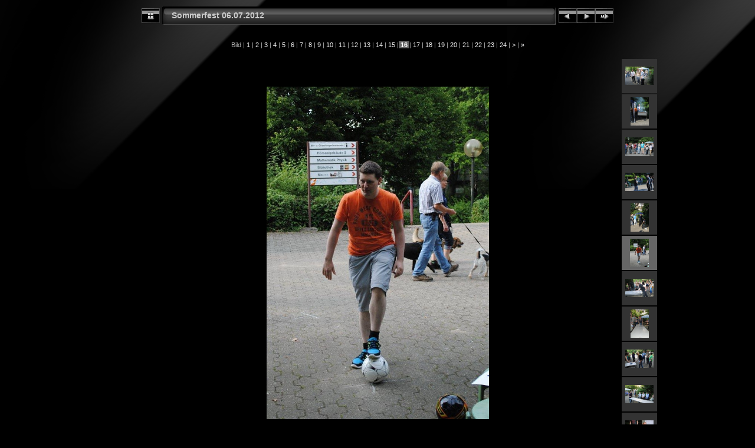

--- FILE ---
content_type: text/html
request_url: http://www.ewit.ccb.tu-dortmund.de/fotos/2012-03/slides/2012-07-06_16.html
body_size: 3629
content:
<!DOCTYPE html PUBLIC "-//W3C//DTD XHTML 1.0 Transitional//EN" "http://www.w3.org/TR/xhtml1/DTD/xhtml1-transitional.dtd">
<html xmlns="http://www.w3.org/1999/xhtml" lang="de" xml:lang="de">

<!-- saved from url=(0014)about:internet -->
<!-- saved from url=(0014)about:internet -->
<head>
<meta http-equiv="Content-Type" content="text/html;charset=ISO-8859-1" />
<meta name="Keywords" content="photo,album,gallery,2012-07-06_16,2012-07-06_16" />


<title>Sommerfest 06.07.2012/2012-07-06_16</title>
<script type="text/javascript" src="../res/embedmovie.js"></script>

<script type="text/javascript">
/* <![CDATA[ */

function getRatio() {
	if (ww = window.innerWidth) wh = window.innerHeight;
	else if(document.documentElement) {
		ww = document.documentElement.clientWidth;
		wh = document.documentElement.clientHeight;
	} 
	else return 1;
	rw = (ww - 100) / 535; 
	rh = (wh - 156) / 799;
	if (rw > rh) rw = rh;

	if (rw >= 1.0) return 1;
	return rw;
}
var coords;
function saveCoords(el) {
	coords = el.areas[i].coords.split(',');
}
function correctImage() {
	var ratio = getRatio();
	if ((el = document.getElementById("slide")) != null) {
		el.width = 535 * ratio;
		el.height = 799 * ratio;
	}
	if ((el = document.getElementById("imap")) != null) {
		var cs;
		if (coords == null) {
			var s;
			coords = new Array(el.areas.length);
			for (i = 0; i < el.areas.length; i++) {
				cs = el.areas[i].coords.split(',');
				coords[i] = new Array(cs.length);
				for (j = 0; j < cs.length; j++)
					coords[i][j] = parseInt(cs[j], 10);
			}
		}
		for (i = 0; i < el.areas.length; i++) {
			cs = "";
			for (j = 0; j < coords[i].length; j++) {
				if (j > 0) cs += ','; 
				cs += parseInt(coords[i][j] * ratio);
			}
			el.areas[i].coords = cs;
		}
	}
}


function preventDefault(e) {
	if (document.addEventListener) e.preventDefault();
	else e.returnValue=false;
	return false;
}


function keypress(e) {
	if(typeof _jaWidgetFocus != 'undefined' && _jaWidgetFocus) return true;
	if(document.activeElement && document.activeElement.nodeName == 'input') return true;
	if(!e) var e=window.event;
	if(e.keyCode) keyCode=e.keyCode; 
	else if(e.which) keyCode=e.which;
	switch(keyCode) {
		case 8: window.location="../index.html"; return preventDefault(e); break;
		case 63235: case 39: window.location="2012-07-06_17.html"+""; return preventDefault(e); break;
		case 63234: case 37: window.location="2012-07-06_15.html"+""; return preventDefault(e); break;
		case 63273: case 36: window.location="2012-07-06_01.html"+""; return preventDefault(e); break;
		case 63275: case 35: window.location="2012-07-06_25.html"+""; return preventDefault(e); break;
		case 32: show_down(); setTimeout('show_out()', 200); return preventDefault(e); break;
	}
	return true;
}
function setuplisteners() {
	var isFF = navigator.userAgent.indexOf('Gecko') > -1 && navigator.userAgent.indexOf('KHTML') == -1;
	if (document.addEventListener) {
		document.addEventListener('keypress',keypress,false);
		
	}
	else if (document.attachEvent) {
		document.attachEvent('onkeydown',keypress);
		
	}
}

idx0 = new Image(31,31); idx0.src = "../res/idx.gif";
idx1 = new Image(31,31); idx1.src = "../res/idx1.gif";
next0 = new Image(31,31);next0.src = "../res/next.gif";
next1 = new Image(31,31);next1.src = "../res/next1.gif";
prev0 = new Image(31,31);prev0.src = "../res/prev.gif";
prev1 = new Image(31,31);prev1.src = "../res/prev1.gif";

show0 = new Image(31,31);show0.src = "../res/show.gif";
show1 = new Image(31,31);show1.src = "../res/show1.gif";
stop0 = new Image(31,31);stop0.src = "../res/stop.gif";
stop1 = new Image(31,31);stop1.src = "../res/stop1.gif";

var show_param = -1;
if (window.location.search.length > 1) {
	var parms = window.location.search.substring(1,location.search.length).split("&");
	for (var i = 0; i < parms.length; i++) {		
		if(parms[i].substring(0, parms[i].indexOf("=")) == "show_param") 
			delay = show_param = parms[i].substring(parms[i].indexOf("=") + 1, parms[i].length);
	}
}
var show_delay = show_param;
function show_timer() {
	if (show_delay >= 0) {
		show_delay--;
		if (show_delay < 0 && show_param > 0) {
			window.location="2012-07-06_17.html?show_param=" + show_param + "";
		}
		else if(show_param > 0) 
			window.status='Time left: '+(show_delay + 1)+' s';
	}
	setTimeout('show_timer()', 1000);	
}
function show_over() {
	document.getElementById("show").src = (show_param >= 0)? stop1.src : show1.src;
	window.status = 'Diashow starten/beenden - Doppelklick, um die Geschwindigkeit zu ändern';
}
function show_out() {
	document.getElementById("show").src = (show_param >= 0)? stop0.src : show0.src;
}
function show_down() {
	el = document.getElementById("show");
	if (show_param >= 0) { 
		show_param = -1; 
		el.src = stop1.src; 
		window.status=''; 
	} 
	else { 
		show_param = 5; 
		el.src = show1.src; 
	} 
	show_delay = show_param; 
}
function change_delay() {
	delay = prompt('Verzögerung', (show_param < 0)? 5 : show_param);
	show_param = show_delay = delay; 
	document.getElementById("show").src = show1.src;
}




window.onload = function() {
	setuplisteners();
	show_timer(); show_out();
	correctImage();
	window.onresize = correctImage;
};
/* ]]> */
</script>



<link rel="stylesheet" type="text/css" href="../res/styles.css" />

<link rel="alternate" href="../album.rss" type="application/rss+xml"/>
</head>

<body id="body">
<div style="margin-left:auto; margin-right:auto; padding-bottom:10px; text-align:center;">
<table style="height:54px;" align="center" cellspacing="0" cellpadding="0" border="0">
<tr><td>
<!-- Header of slide pages -->
<table style="width:800px;" align="center" cellspacing="0" cellpadding="0" border="0">
<tr>
<td style="width:31px;">
  <a href="../index.html"><img style="border:0;" src="../res/idx.gif" onmouseover="this.src=idx1.src" onmouseout="this.src=idx0.src" width="31" height="31" title=" Index " alt="Up" id="idx" /></a></td>
<td style="width:20px;">
  <img style="border:0;" src="../res/hdr_left.gif" width="20" height="31" alt="" /></td>
<td style="text-align:left; background:transparent url(../res/hdr_mid.gif); background-repeat: repeat-x; white-space:nowrap;" class="title"> <a href="../index.html">Sommerfest 06.07.2012</a> </td>
<td style="width:20px;">
  <img style="border:0;" src="../res/hdr_right.gif" width="20" height="31" alt="" /></td>
<td style="width:31px;">
  <a href="2012-07-06_15.html"><img style="border:0;" src="../res/prev.gif" onmouseover="this.src=prev1.src" onmouseout="this.src=prev0.src" width="31" height="31" title=" Voriges Bild " alt="Prev" id="prev" /></a></td>
<td style="width:31px;">
  <a href="2012-07-06_17.html"><img style="border:0;" src="../res/next.gif" onmouseover="this.src=next1.src" onmouseout="this.src=next0.src" width="31" height="31" title=" Nächstes Bild " alt="Next" id="next" /></a></td>

<td style="width:31px;">
  <a href="javascript:void(0)"><img style="border:0;" src="../res/show.gif" onmouseover="show_over();" onmouseout="show_out();" onmousedown="show_down();" ondblclick="change_delay();" width="31" height="31" title=" Diashow starten/beenden - Doppelklick, um die Geschwindigkeit zu ändern " alt="Slideshow" id="show" /></a></td>
</tr></table>
</td></tr></table>
<br />

<table style="width:800px;" align="center" class="infotable" cellspacing="0" cellpadding="2">
  
  <tr><td style="text-align:center;" class="smalltxt">Bild |<a href="2012-07-06_01.html"> 1 </a>|<a href="2012-07-06_02.html"> 2 </a>|<a href="2012-07-06_03.html"> 3 </a>|<a href="2012-07-06_04.html"> 4 </a>|<a href="2012-07-06_05.html"> 5 </a>|<a href="2012-07-06_06.html"> 6 </a>|<a href="2012-07-06_07.html"> 7 </a>|<a href="2012-07-06_08.html"> 8 </a>|<a href="2012-07-06_09.html"> 9 </a>|<a href="2012-07-06_10.html"> 10 </a>|<a href="2012-07-06_11.html"> 11 </a>|<a href="2012-07-06_12.html"> 12 </a>|<a href="2012-07-06_13.html"> 13 </a>|<a href="2012-07-06_14.html"> 14 </a>|<a href="2012-07-06_15.html"> 15 </a>|<span class="current">&nbsp;16&nbsp;</span>|<a href="2012-07-06_17.html"> 17 </a>|<a href="2012-07-06_18.html"> 18 </a>|<a href="2012-07-06_19.html"> 19 </a>|<a href="2012-07-06_20.html"> 20 </a>|<a href="2012-07-06_21.html"> 21 </a>|<a href="2012-07-06_22.html"> 22 </a>|<a href="2012-07-06_23.html"> 23 </a>|<a href="2012-07-06_24.html"> 24 </a>|<a href="2012-07-06_25.html" title=" Nächste Seite "> &gt; </a>|<a href="2012-07-06_25.html" title=" Letzte Seite "> &raquo;</a></td></tr>
  
  
  
  
</table><br />
<a name="picttop"></a><map name="imagemap" style="text-decoration:none; border:0;" id="imap"><area coords="0,0,178,799" href="2012-07-06_15.html" alt=" Voriges Bild " title=" Voriges Bild " /><area coords="356,0,535,799" href="2012-07-06_17.html" alt=" Nächstes Bild " title=" Nächstes Bild " /><area coords="178,0,356,799" href="../index.html" alt=" Index " title=" Index " /></map>
<table align="center" border="0" cellspacing="0" cellpadding="0"><tr>
<td style="width:76px;">&nbsp;</td>
<td style="text-align:center; width:800px;">
<img id="slide" src="2012-07-06_16.jpg" class="slideImage" width="535" height="799" alt="2012-07-06_16.jpg" title="" usemap="#imagemap" /></td>
<td style="width:12px">&nbsp;</td><td><table style="width:64px;"><tr><td style="text-align:center; padding:4px; height:50px; border:0px;" class="thumb"><a href="2012-07-06_11.html"><img src="../thumbs/2012-07-06_11.jpg" title=" 2012-07-06_11 " alt="2012-07-06_11" width="48" height="31" class="mthumb" /></a></td></tr><tr><td style="text-align:center; padding:4px; height:50px; border:0px;" class="thumb"><a href="2012-07-06_12.html"><img src="../thumbs/2012-07-06_12.jpg" title=" 2012-07-06_12 " alt="2012-07-06_12" width="31" height="48" class="mthumb" /></a></td></tr><tr><td style="text-align:center; padding:4px; height:50px; border:0px;" class="thumb"><a href="2012-07-06_13.html"><img src="../thumbs/2012-07-06_13.jpg" title=" 2012-07-06_13 " alt="2012-07-06_13" width="48" height="32" class="mthumb" /></a></td></tr><tr><td style="text-align:center; padding:4px; height:50px; border:0px;" class="thumb"><a href="2012-07-06_14.html"><img src="../thumbs/2012-07-06_14.jpg" title=" 2012-07-06_14 " alt="2012-07-06_14" width="48" height="31" class="mthumb" /></a></td></tr><tr><td style="text-align:center; padding:4px; height:50px; border:0px;" class="thumb"><a href="2012-07-06_15.html"><img src="../thumbs/2012-07-06_15.jpg" title=" 2012-07-06_15 " alt="2012-07-06_15" width="31" height="48" class="mthumb" /></a></td></tr><tr><td style="text-align:center; padding:4px; height:50px; border:0px;" class="cthumb"><img src="../thumbs/2012-07-06_16.jpg" title=" 2012-07-06_16 " alt="2012-07-06_16" width="32" height="48" class="mthumb" /></td></tr><tr><td style="text-align:center; padding:4px; height:50px; border:0px;" class="thumb"><a href="2012-07-06_17.html"><img src="../thumbs/2012-07-06_17.jpg" title=" 2012-07-06_17 " alt="2012-07-06_17" width="48" height="31" class="mthumb" /></a></td></tr><tr><td style="text-align:center; padding:4px; height:50px; border:0px;" class="thumb"><a href="2012-07-06_18.html"><img src="../thumbs/2012-07-06_18.jpg" title=" 2012-07-06_18 " alt="2012-07-06_18" width="31" height="48" class="mthumb" /></a></td></tr><tr><td style="text-align:center; padding:4px; height:50px; border:0px;" class="thumb"><a href="2012-07-06_19.html"><img src="../thumbs/2012-07-06_19.jpg" title=" 2012-07-06_19 " alt="2012-07-06_19" width="48" height="31" class="mthumb" /></a></td></tr><tr><td style="text-align:center; padding:4px; height:50px; border:0px;" class="thumb"><a href="2012-07-06_20.html"><img src="../thumbs/2012-07-06_20.jpg" title=" 2012-07-06_20 " alt="2012-07-06_20" width="48" height="31" class="mthumb" /></a></td></tr><tr><td style="text-align:center; padding:4px; height:50px; border:0px;" class="thumb"><a href="2012-07-06_21.html"><img src="../thumbs/2012-07-06_21.jpg" title=" 2012-07-06_21 " alt="2012-07-06_21" width="48" height="31" class="mthumb" /></a></td></tr></table></td></tr></table>
<br /> <!-- Comment and image data at BOTTOM -->
<table align="center" style="width:800px;" class="infotable" cellspacing="0" cellpadding="2">

  
  
  
  
  
  
  <tr><td style="text-align:center;" class="xsmalltxt">Anzahl Bilder: <strong>25</strong> | <a href="javascript:void(0)" onclick="window.open('../help.html','Hilfe','toolbar=no,location=no,directories=no,status=no,menubar=no,scrollbars=yes,copyhistory=no,resizable=yes,width=560,height=560')">Hilfe</a></td></tr>
</table>


</div>

<script language="javascript" type="text/javascript">/* <![CDATA[ */
next_image=new Image(); next_image.src="2012-07-06_17.jpg";
/* ]]> */</script>
<script language="javascript" type="text/javascript">/* <![CDATA[ */
previous_image=new Image(); previous_image.src="2012-07-06_15.jpg";
/* ]]> */</script>
<div id="jalbumwidgetcontainer"></div>
<script type="text/javascript" charset="utf-8"><!--//--><![CDATA[//><!--
_jaSkin = "Chameleon";
_jaStyle = "Lack.css";
_jaVersion = "8.3.5";
_jaLanguage = "de";
_jaPageType = "slide";
_jaRootPath = "..";
_jaUserName = "maserski";
var script = document.createElement("script");
script.type = "text/javascript";
script.src = "http://jalbum.net/widgetapi/load.js";
document.getElementById("jalbumwidgetcontainer").appendChild(script);
//--><!]]></script>

</body>
</html>